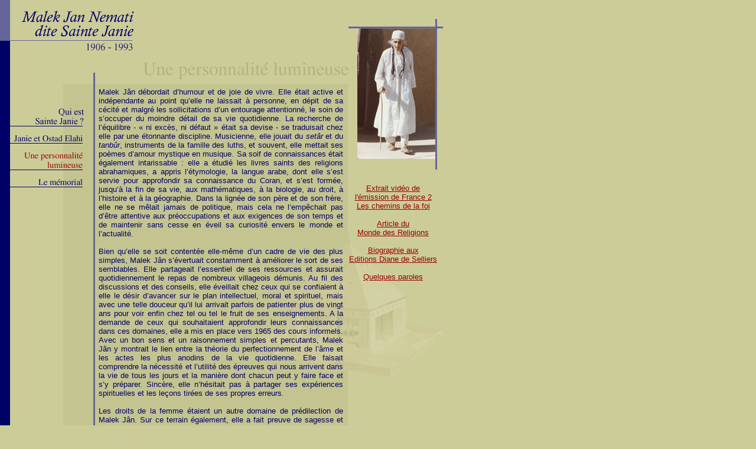

--- FILE ---
content_type: text/html
request_url: https://saintejanie.fr/fr/personnalite.htm
body_size: 4164
content:
<html>
<head>
<TITLE>Une personnalité lumineuse</TITLE>
<META name="Description" content="La recherche de l'équilibre, ni excès, ni défaut, était sa devise, se traduisait chez elle par une étonnante discipline.">
<META name="Keywords" content="Perche, mémorial, Sainte Janie, Janie, Sainte, mausolée">
<meta http-equiv="Content-Type" content="text/html; charset=iso-8859-1">
<SCRIPT LANGUAGE="Javascript" SRC="fct.js"> </SCRIPT>

<script type="text/javascript">

  var _gaq = _gaq || [];
  _gaq.push(['_setAccount', 'UA-32167839-1']);
  _gaq.push(['_trackPageview']);

  (function() {
    var ga = document.createElement('script'); ga.type =
'text/javascript'; ga.async = true;
    ga.src = ('https:' == document.location.protocol ? 'https://ssl' :
'http://www') + '.google-analytics.com/ga.js';
    var s = document.getElementsByTagName('script')[0];
s.parentNode.insertBefore(ga, s);
  })();

</script>
</head>

<body bgcolor="#CCCC99" leftmargin='0' marginwidth='0' topmargin='0' marginheight='0' text="990000" link="990000" vlink="990000" alink="990000" background="bg.gif" onLoad="MM_preloadImages('rolls/1bro.gif','#976754810790');MM_preloadImages('rolls/1cro.gif','#976754826770');MM_preloadImages('rolls/1ero.gif','#976754850720');MM_preloadImages('rolls/1gro.gif','#978048332490')">
<table width="750" border="0" cellspacing="0" cellpadding="0">
  <tr> 
    <td height="148" colspan="3" width="750" background="personnalite/a.gif">&nbsp;</td>
  </tr>
  <tr> 
    <td height="342" width="167" align="right" valign="top" background="memorialimages2/b1.gif"> 
      <p><img src="rolls/1a.gif" width="167" height="32"><a href="malek-jan-nemati.htm" onMouseOut="MM_swapImgRestore()" onMouseOver="MM_swapImage('document.Image1','document.Image1','rolls/1bro.gif','#976754810790')"><img src="rolls/1b.gif" width="167" height="34" border="0" alt="Qui etait Sainte Janie?" name="Image1"></a><a href="malek-jan-ostad-elahi.htm" onMouseOut="MM_swapImgRestore()" onMouseOver="MM_swapImage('document.Image2','document.Image2','rolls/1cro.gif','#976754826770')"><img src="rolls/1c.gif" width="167" height="30" border="0" alt="Janie et Ostad Elahi" name="Image2"></a><img src="rolls/1dro.gif" width="167" height="45"><a href="memorialfr.htm" onMouseOut="MM_swapImgRestore()" onMouseOver="MM_swapImage('document.Image4','document.Image4','rolls/1ero.gif','#976754850720')"><img src="rolls/1e.gif" width="167" height="29" border="0" alt="Le memorial" name="Image4"></a></p>
      </td>
    <td height="342" width="414" align="left" valign="top" background="personnalite/b2long.gif"> 
      <font color="#000066" size="2" face="Times New Roman, Times, serif">
      <div style="text-align: justify;">
      <font face="Verdana, Arial, Helvetica, sans-serif">
Malek Jân débordait d’humour et de joie de vivre. Elle était active et indépendante au point qu’elle ne laissait à personne, en dépit de sa cécité et malgré les sollicitations d’un entourage attentionné, le soin de s’occuper du moindre détail de sa vie quotidienne. La recherche de l’équilibre - « ni excès, ni défaut » était sa devise - se traduisait chez elle par une étonnante discipline. Musicienne, elle jouait du <i>setâr</i> et du <i>tanbûr</i>, instruments de la famille des luths, et souvent, elle mettait ses poèmes d’amour mystique en musique. Sa soif de connaissances était également intarissable : elle a étudié les livres saints des religions abrahamiques, a appris l’étymologie, la langue arabe, dont elle s’est servie pour approfondir sa connaissance du Coran, et s’est formée, jusqu’à la fin de sa vie, aux mathématiques, à la biologie, au droit, à l’histoire et à la géographie. Dans la lignée de son père et de son frère, elle ne se mêlait jamais de politique, mais cela ne l’empêchait pas d’être attentive aux préoccupations et aux exigences de son temps et de maintenir sans cesse en éveil sa curiosité envers le monde et l’actualité. 
<br><br>
Bien qu’elle se soit contentée elle-même d’un cadre de vie des plus simples, Malek Jân s’évertuait constamment à améliorer le sort de ses semblables. Elle partageait l’essentiel de ses ressources et assurait quotidiennement le repas de nombreux villageois démunis. Au fil des discussions et des conseils, elle éveillait chez ceux qui se confiaient à elle le désir d’avancer sur le plan intellectuel, moral et spirituel, mais avec une telle douceur qu’il lui arrivait parfois de patienter plus de vingt ans pour voir enfin chez tel ou tel le fruit de ses enseignements. A la demande de ceux qui souhaitaient approfondir leurs connaissances dans ces domaines, elle a mis en place vers 1965 des cours informels. Avec un bon sens et un raisonnement simples et percutants, Malek Jân y montrait le lien entre la théorie du perfectionnement de l’âme et les actes les plus anodins de la vie quotidienne. Elle faisait comprendre la nécessité et l’utilité des épreuves qui nous arrivent dans la vie de tous les jours et la manière dont chacun peut y faire face et s’y préparer. Sincère, elle n’hésitait pas à partager ses expériences spirituelles et les leçons tirées de ses propres erreurs. 
<br><br>
Les droits de la femme étaient un autre domaine de prédilection de Malek Jân. Sur ce terrain également, elle a fait preuve de sagesse et de tolérance pour faire patiemment évoluer les esprits. Car en ces temps et en ces lieux, les femmes étaient pour la plupart privées d’instruction, considérées et traitées de manière coutumière comme des êtres inférieurs. Ces inégalités étaient ancrées dans les mentalités, et les pesanteurs d’une vie rurale isolée du reste du monde rendaient toute évolution improbable et délicate.
On mesure dans ce contexte la difficulté de la tâche à laquelle Malek Jân s’était attelée. Pourtant, cette femme frêle et fragile, non-voyante de surcroît, inspirait respect et dévotion aux hommes de la région. Elle a su les conduire progressivement vers une conception plus moderne et plus juste des droits et des devoirs qui lient les individus entre eux, tout en les encourageant à prendre conscience du poids des préjugés et des déterminismes culturels. De même, lorsque les mères venaient auprès de Malek Jân recueillir ses conseils, elle leur suggérait d’agir envers leurs filles de la même façon qu’elles agissaient avec leurs garçons : les inscrire à l’école, bien les nourrir, etc. C’est ainsi, par petites touches, qu’elle est parvenue à établir le respect de l’égalité des droits entre les hommes et les femmes, notamment sur les questions d’héritage. Son action fut sensible à l’échelle de son village et de sa contrée, mais aussi à l’échelle de tous ceux qui se montraient attentifs à ses paroles. Car l’authenticité de sa foi, sa vivacité intellectuelle et son goût du progrès étaient tels que tous ceux qui évoluaient à ses côtés en étaient profondément transformés. 
<br><br>
Depuis son décès, les cours que Malek Jân avait initiés dans son village ne se sont jamais interrompus, animés par ceux qu’elle avait formés à sa vision de l’humanisme. Dans le « village des philosophes », comme l’appellent les gens de la région, où vivent aujourd’hui plus de trois mille habitants, on discute régulièrement des subtilités du comportement humain, de la nécessité de comprendre les mécanismes de la justice divine, du bon usage du libre-arbitre, des formes du détachement spirituel, ou encore de l’acquisition des vertus. Malek Jân a éclairé la portée et la vitalité des principes éthiques et spirituels hérités de son frère Ostad Elahi en les mettant à l’épreuve d’un milieu réellement archaïque, sans que celui-ci n’infléchisse en rien son esprit résolument novateur. Ce fut là son génie et sa plus grande œuvre.


       </font><br>
       <br></div>
      </font></td>
    <td height="342" width="169" align="right" valign="top" background="personnalite/b3long.gif"><img src="personnalite/b3image.gif" width="169" height="145"><br><br>
<div style="text-align:center;">
      <font face="Verdana, Arial, Helvetica, sans-serif" size="2">
<a href="http://www.dailymotion.com/video/xcl8sg_malek-jan-ne-mati-les-chemins-de-la_webcam" target="_blank">Extrait vidéo de<br>l'émission de France 2<br>Les chemins de la foi</a>
<br><br>	  
<a href="http://www.lemondedesreligions.fr/archives/2010/01/01/malek-jan-ne-mati-la-mystique-eclairee,10157203.php
" target="_blank">Article du <br>Monde des Religions</a>
<br><br>
<a href="http://www.evene.fr/livres/livre/leili-anvar-malek-jan-ne-mati-28924.php" title="http://www.evene.fr/livres/livre/leili-anvar-malek-jan-ne-mati-28924.php" target="_blank">Biographie aux<br>Editions Diane de Selliers</a>
<br><br>	  
<a href="paroles-malek-jan.htm">Quelques paroles</a>
</font></div>
</td>
  </tr>
  <tr> 
    <td height="110" colspan="3" width="750" align="center" valign="top" background="memorialimages2/c.gif"><font color="#000066" size="2" face="Times New Roman, Times, serif"><br><br><br>
&copy; Droits r&eacute;serv&eacute;s &agrave; l'Association du M&eacute;morial de Sainte Janie (AMSJ)</font></td>
  </tr>
</table>

</body>
</html>
